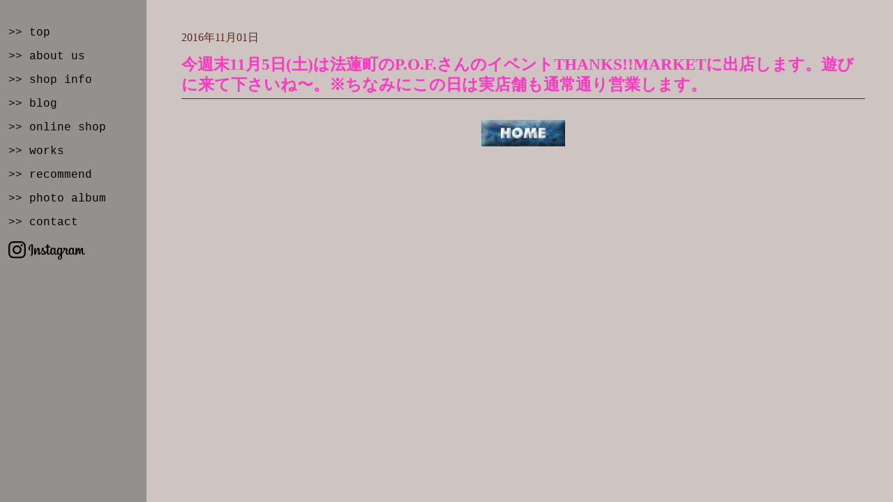

--- FILE ---
content_type: text/html; charset=UTF-8
request_url: https://green-people.jp/archives/1414
body_size: 3183
content:
<!DOCTYPE HTML>
<html lang="ja">
<head>
	<meta charset="UTF-8">
	<meta name="description" content="富山の園芸店、オリジナル商品の販売もしています。" />
  <title>今週末11月5日(土)は法蓮町のP.O.F.さんのイベントTHANKS!!MARKETに出店します。遊びに来て下さいね〜。※ちなみにこの日は実店舗も通常通り営業します。 | green people | グリーンピープル</title>
<link rel="stylesheet" href="https://green-people.jp/wp/wp-content/themes/gp/style.css">
<link href="https://netdna.bootstrapcdn.com/font-awesome/4.0.3/css/font-awesome.min.css" rel="stylesheet">
<!--[if lt IE 9]>
<script src="https://green-people.jp/wp/wp-content/themes/gp/common/js/html5shiv.js"></script>
<script src="https://green-people.jp/wp/wp-content/themes/gp/common/js/css3-mediaqueries.js"></script>
<![endif]-->
<meta name="keywords" content="奈良,園芸,植栽,外構,メンテナンス,インテリアグリーン,植物,庭,剪定" />
<meta name="description" content="私達は奈良の園芸店です。 日々、植木から草花、観葉植物、多肉植物まで、様々な植物を管理し、販売しています。そして、お客さんのお庭作りもやらせていただいています。「園芸」とは植物でどれだけ楽しくなれるか。 私達が思う「園芸」のカタチを提案して" />

<!-- WP SiteManager OGP Tags -->
<meta property="og:title" content="今週末11月5日(土)は法蓮町のP.O.F.さんのイベントTHANKS!!MARKETに出店します。遊びに来て下さいね〜。※ちなみにこの日は実店舗も通常通り営業します。" />
<meta property="og:type" content="article" />
<meta property="og:url" content="https://green-people.jp/archives/1414" />
<meta property="og:description" content="私達は奈良の園芸店です。 日々、植木から草花、観葉植物、多肉植物まで、様々な植物を管理し、販売しています。そして、お客さんのお庭作りもやらせていただいています。「園芸」とは植物でどれだけ楽しくなれるか。 私達が思う「園芸」のカタチを提案して" />
<meta property="og:site_name" content="green people | グリーンピープル" />

<!-- WP SiteManager Twitter Cards Tags -->
<meta name="twitter:title" content="今週末11月5日(土)は法蓮町のP.O.F.さんのイベントTHANKS!!MARKETに出店します。遊びに来て下さいね〜。※ちなみにこの日は実店舗も通常通り営業します。" />
<meta name="twitter:url" content="https://green-people.jp/archives/1414" />
<meta name="twitter:description" content="私達は奈良の園芸店です。 日々、植木から草花、観葉植物、多肉植物まで、様々な植物を管理し、販売しています。そして、お客さんのお庭作りもやらせていただいています。「園芸」とは植物でどれだけ楽しくなれるか。 私達が思う「園芸」のカタチを提案して" />
<meta name="twitter:card" content="summary" />
<link rel='dns-prefetch' href='//s.w.org' />
<link rel='stylesheet' id='contact-form-7-css'  href='https://green-people.jp/wp/wp-content/plugins/contact-form-7/includes/css/styles.css?ver=4.7' type='text/css' media='all' />
<link rel='stylesheet' id='google-font-css'  href='https://fonts.googleapis.com/css?family=Open+Sans%3A400%2C600%2C700%2C800&#038;ver=4.7.29' type='text/css' media='all' />
<script type='text/javascript' src='https://ajax.googleapis.com/ajax/libs/jquery/2.1.0/jquery.min.js?ver=2.0.0'></script>
<script type='text/javascript' src='https://green-people.jp/wp/wp-content/plugins/google-analyticator/external-tracking.min.js?ver=6.5.2'></script>
<link rel='https://api.w.org/' href='https://green-people.jp/wp-json/' />
<link rel="EditURI" type="application/rsd+xml" title="RSD" href="https://green-people.jp/wp/xmlrpc.php?rsd" />
<link rel="wlwmanifest" type="application/wlwmanifest+xml" href="https://green-people.jp/wp/wp-includes/wlwmanifest.xml" /> 
<link rel='prev' title='秋植え球根いろいろ入荷しています。原種系のおもしろいものなど、詳しくはrecommendで御紹介してます。' href='https://green-people.jp/archives/1411' />
<link rel='next' title='本日18日(金)は臨時休業とさせていただきます。 ご来店を予定して下さっていた方、スミマセン！ 土日からはまた元気に開けております。 宜しくお願いします。' href='https://green-people.jp/archives/1419' />
<meta name="generator" content="WordPress 4.7.29" />
<link rel='shortlink' href='https://green-people.jp/?p=1414' />
<link rel="alternate" type="application/json+oembed" href="https://green-people.jp/wp-json/oembed/1.0/embed?url=https%3A%2F%2Fgreen-people.jp%2Farchives%2F1414" />
<link rel="alternate" type="text/xml+oembed" href="https://green-people.jp/wp-json/oembed/1.0/embed?url=https%3A%2F%2Fgreen-people.jp%2Farchives%2F1414&#038;format=xml" />
<link rel="canonical" href="https://green-people.jp/archives/1414" />
<!-- Google Analytics Tracking by Google Analyticator 6.5.2: http://www.videousermanuals.com/google-analyticator/ -->
<script type="text/javascript">
    var analyticsFileTypes = [''];
    var analyticsSnippet = 'disabled';
    var analyticsEventTracking = 'enabled';
</script>
<script type="text/javascript">
	(function(i,s,o,g,r,a,m){i['GoogleAnalyticsObject']=r;i[r]=i[r]||function(){
	(i[r].q=i[r].q||[]).push(arguments)},i[r].l=1*new Date();a=s.createElement(o),
	m=s.getElementsByTagName(o)[0];a.async=1;a.src=g;m.parentNode.insertBefore(a,m)
	})(window,document,'script','//www.google-analytics.com/analytics.js','ga');
	ga('create', 'UA-92966437-1', 'auto');
 
	ga('send', 'pageview');
</script>
<script>
    jQuery(function(){
        jQuery('#slider').nivoSlider();
    });
</script>
</head>

<body class="post-template-default single single-post postid-1414 single-format-standard">
<div id="wrap">
	<div id="main-side">
		<ul id="menu-place_global" class="menu"><li id="menu-item-43" class="menu-item menu-item-type-post_type menu-item-object-page menu-item-home menu-item-43"><a href="https://green-people.jp/">>> top</a></li>
<li id="menu-item-36" class="menu-item menu-item-type-post_type menu-item-object-page menu-item-36"><a href="https://green-people.jp/about-us">>> about us</a></li>
<li id="menu-item-42" class="menu-item menu-item-type-post_type menu-item-object-page menu-item-42"><a href="https://green-people.jp/shop-info">>> shop info</a></li>
<li id="menu-item-45" class="menu-item menu-item-type-custom menu-item-object-custom menu-item-45"><a target="_blank" href="http://green-people-nara.blogspot.jp/">>> blog</a></li>
<li id="menu-item-1487" class="menu-item menu-item-type-custom menu-item-object-custom menu-item-1487"><a target="_blank" href="http://green-people-shop.net/">>> online shop</a></li>
<li id="menu-item-1515" class="menu-item menu-item-type-post_type_archive menu-item-object-works menu-item-1515"><a href="https://green-people.jp/archives/works">>> works</a></li>
<li id="menu-item-586" class="menu-item menu-item-type-post_type menu-item-object-page menu-item-586"><a href="https://green-people.jp/recommend">>> recommend</a></li>
<li id="menu-item-101" class="menu-item menu-item-type-post_type menu-item-object-page menu-item-101"><a href="https://green-people.jp/photo">>> photo album</a></li>
<li id="menu-item-46" class="menu-item menu-item-type-custom menu-item-object-custom menu-item-46"><a href="mailto:greenpeoplejp@gmail.com?subject=%e3%81%8a%e5%95%8f%e3%81%84%e5%90%88%e3%82%8f%e3%81%9b%e3%81%ab%e3%81%a4%e3%81%84%e3%81%a6">>> contact</a></li>
</ul>		<p class="instagram"><a target="_blank" href="https://www.instagram.com/greenpeoplejp/"><img src="https://green-people.jp/wp/wp-content/themes/gp/common/img/insta_logo.svg" alt="instagram"></a></p>
</div>
	<div id="main" role="main"><!-- メインー-->
		<div id="content">
			<article id="top">
									<div id="single">
						<div id="entry-time" class="clearfix">
							<span class="date">2016年11月01日</span>
						</div>
						<h2>今週末11月5日(土)は法蓮町のP.O.F.さんのイベントTHANKS!!MARKETに出店します。遊びに来て下さいね〜。※ちなみにこの日は実店舗も通常通り営業します。</h2>
						<div class="cont-txt"></div>
					</div>
										</article>
</div>
				<footer>
					<div class="home_btn"><a href="https://green-people.jp/"><img src="https://green-people.jp/wp/wp-content/themes/gp/common/img/home_btn.gif" alt="home_btn"></a></div>				</footer>
		</div><!--  //メインカラムここまで　-->
	</div><!--Wrap終了 -->
<script type='text/javascript' src='https://green-people.jp/wp/wp-content/plugins/contact-form-7/includes/js/jquery.form.min.js?ver=3.51.0-2014.06.20'></script>
<script type='text/javascript'>
/* <![CDATA[ */
var _wpcf7 = {"recaptcha":{"messages":{"empty":"\u3042\u306a\u305f\u304c\u30ed\u30dc\u30c3\u30c8\u3067\u306f\u306a\u3044\u3053\u3068\u3092\u8a3c\u660e\u3057\u3066\u304f\u3060\u3055\u3044\u3002"}},"cached":"1"};
/* ]]> */
</script>
<script type='text/javascript' src='https://green-people.jp/wp/wp-content/plugins/contact-form-7/includes/js/scripts.js?ver=4.7'></script>
<script type='text/javascript' src='https://green-people.jp/wp/wp-includes/js/wp-embed.min.js?ver=4.7.29'></script>
</body>
</html>

--- FILE ---
content_type: text/css
request_url: https://green-people.jp/wp/wp-content/themes/gp/style.css
body_size: 432
content:
@charset "UTF-8";
/*
Theme Name: Green People
Theme URI: 
Description: This is our original theme.
Author: greenpeople
Author URI: 
Version:1.0
*/

@import url(common/css/content.css);

/* トップページ背景画像　*/
body.home {
    background: url("https://green-people.jp/wp/wp-content/uploads/2015/08/lightyellow1.png") repeat scroll 0 0 rgba(0, 0, 0, 0) !important;
}

/* about us 背景画像　*/
body.page-id-12 {
    background: url("https://green-people.jp/wp/wp-content/uploads/2014/06/bg3.gif") repeat scroll 0 0 rgba(0, 0, 0, 0) !important;
}

/* our brand 背景画像　*/
body.page-id-14 {
    background: url("https://green-people.jp/wp/wp-content/uploads/2014/06/bg2.gif") repeat scroll 0 0 rgba(0, 0, 0, 0) !important;
}

/* shop info 背景画像　*/
body.page-id-17 {

}

/* photo 背景画像　*/
body.page-id-99 {
   background: url("https://green-people.jp/wp/wp-content/uploads/2014/06/bg5.gif") repeat scroll 0 0 rgba(0, 0, 0, 0) !important;
}

/* partner shop 背景画像　*/
body.page-id-10 {

}

/* Whole Sale 表示・非表示　*/
#whole-btn {
       display:none;
}

/* ダウンロードボタン 表示・非表示　*/
#wholesale div.btn {
	display:none;
}


--- FILE ---
content_type: text/css
request_url: https://green-people.jp/wp/wp-content/themes/gp/common/css/content.css
body_size: 3756
content:
@charset "UTF-8";
@import url("common.css");
/* *****************************************************************
 TOP
************************************************************** */
body.home {
  background: url(../img/bg.gif); }
/*  body.home #main-side {
    background: #ecfa68; }
    body.home #main-side a:link,
    body.home #main-side a:visited {
      color: #000000; }
    body.home #main-side a:hover,
    body.home #main-side a:active {
      color: #00FFFF;
      text-decoration: underline; }
*/
article#top h1.id {
  margin-bottom: 15rem;
  margin-bottom: 150px;
  padding-top: 4rem;
  padding-top: 40px; }

.one-photo img {
  margin-bottom: 0.5rem;
  margin-bottom: 5px; }
.one-photo h3 {
  font-size: 1.4rem;
  font-weight: normal; }

@media screen and (min-width: 768px) {
  .one-photo {
    width: 35%;
    margin: 0 auto 20rem;
    margin: 0 auto 200px; }
    .one-photo img {
      margin-bottom: 1rem;
      margin-bottom: 10px; } }
.two-photo .left img {
  margin-bottom: 0.5rem;
  margin-bottom: 5px; }
.two-photo .left h2 {
  font-size: 1.4rem;
  font-weight: normal; }
.two-photo .right {
  margin-bottom: 1rem;
  margin-bottom: 10px; }
  .two-photo .right h2 {
    font-size: 1.4rem;
    font-weight: normal; }

@media screen and (min-width: 768px) {
  .two-photo {
    position: relative;
    width: 90%;
    margin: 0 auto 5rem;
    margin: 0 auto 50px; }
    .two-photo .left {
      width: 45%;
      float: left; }
    .two-photo .right {
      width: 40%;
      float: right;
      left: 55%; }
      .two-photo .right img {
        margin-bottom: 1rem;
        margin-bottom: 10px; } }
/*マーキー*/
.marquee {
  width: 100%;
  padding: 0.5em 0;
  overflow: hidden;
  margin-bottom: 5rem;
  margin-bottom: 50px;
  position: relative; }

.marquee p:after {
  content: "";
  white-space: nowrap;
  padding-right: 50px; }

.marquee p {
  margin: 0;
  color: #1403F4;
  padding-left: 100%;
  display: inline-block;
  white-space: nowrap;
  -webkit-animation-name: marquee;
  -webkit-animation-timing-function: linear;
  -webkit-animation-duration: 20s;
  -webkit-animation-iteration-count: infinite;
  -moz-animation-name: marquee;
  -moz-animation-timing-function: linear;
  -moz-animation-duration: 20s;
  -moz-animation-iteration-count: infinite;
  -ms-animation-name: marquee;
  -ms-animation-timing-function: linear;
  -ms-animation-duration: 20s;
  -ms-animation-iteration-count: infinite;
  -o-animation-name: marquee;
  -o-animation-timing-function: linear;
  -o-animation-duration: 20s;
  -o-animation-iteration-count: infinite;
  animation-name: marquee;
  animation-timing-function: linear;
  animation-duration: 20s;
  animation-iteration-count: infinite; }
  .marquee p a:link,
  .marquee p a:visited {
    color: #1403F4; }
  .marquee p a:active,
  .marquee p a:hover {
    color: #00ffff;
    text-decoration: underline; }

@-webkit-keyframes marquee {
  from {
    -webkit-transform: translate(0%); }

  99%,to {
    -webkit-transform: translate(-100%); } }

@-moz-keyframes marquee {
  from {
    -moz-transform: translate(0%); }

  99%,to {
    -moz-transform: translate(-100%); } }

@-ms-keyframes marquee {
  from {
    -ms-transform: translate(0%); }

  99%,to {
    -ms-transform: translate(-100%); } }

@-o-keyframes marquee {
  from {
    -o-transform: translate(0%); }

  99%,to {
    -o-transform: translate(-100%); } }

@keyframes marquee {
  from {
    transform: translate(0%); }

  99%,to {
    transform: translate(-100%); } }

@media screen and (min-width: 768px) {
  div.recommend {
    width: 55%;
    margin: 0 auto 10rem;
    margin: 0 auto 100px; }
    div.recommend img {
      margin-bottom: 1rem;
      margin-bottom: 10px; }
    div.recommend h3 {
      font-weight: normal;
      font-size: 1.4rem; } }
/* *****************************************************************
 ABOUT US
************************************************************** */
body.page-id-12 {
  background: url(../img/bg3.gif) left top #d8cfce; }

#about_us {
  margin-bottom: 5em;
  margin-bottom: 50px; }
  #about_us h1 {
    width: 95%;
    margin-bottom: 5rem;
    margin-bottom: 50px; }
  #about_us div.img {
    margin-bottom: 5rem;
    margin-bottom: 50px; }

#about_plant {
  margin-bottom: 5rem;
  margin-bottom: 50px; }
  #about_plant h1 {
    width: 95%;
    margin-bottom: 3rem;
    margin-bottom: 30px; }
  #about_plant p {
    margin-bottom: 1rem;
    margin-bottom: 10px; }

#vintage {
  margin-bottom: 5rem;
  margin-bottom: 50px; }
  #vintage h1 {
    width: 95%;
    margin-bottom: 3rem;
    margin-bottom: 30px; }
  #vintage p {
    margin-bottom: 1rem;
    margin-bottom: 10px; }

#display {
  margin-bottom: 5rem;
  margin-bottom: 50px; }
  #display h1 {
    width: 95%;
    margin-bottom: 3rem;
    margin-bottom: 30px; }
  #display p {
    margin-bottom: 1rem;
    margin-bottom: 10px; }

/* *****************************************************************
 OUR BRAND
************************************************************** */
/*
 * jQuery Nivo Slider v3.2
 * http://nivo.dev7studios.com
 *
 * Copyright 2012, Dev7studios
 * Free to use and abuse under the MIT license.
 * http://www.opensource.org/licenses/mit-license.php
 */
/* The Nivo Slider styles */
.nivoSlider {
  position: relative;
  width: 100%;
  height: auto;
  overflow: hidden; }

.nivoSlider img {
  position: absolute;
  top: 0px;
  left: 0px;
  max-width: none; }

.nivo-main-image {
  display: block !important;
  position: relative !important;
  width: 100% !important; }

/* If an image is wrapped in a link */
.nivoSlider a.nivo-imageLink {
  position: absolute;
  top: 0px;
  left: 0px;
  width: 100%;
  height: 100%;
  border: 0;
  padding: 0;
  margin: 0;
  z-index: 6;
  display: none;
  background: white;
  filter: alpha(opacity=0);
  opacity: 0; }

/* The slices and boxes in the Slider */
.nivo-slice {
  display: block;
  position: absolute;
  z-index: 5;
  height: 100%;
  top: 0; }

.nivo-box {
  display: block;
  position: absolute;
  z-index: 5;
  overflow: hidden; }

.nivo-box img {
  display: block; }

/* Caption styles */
.nivo-caption {
  position: absolute;
  left: 0px;
  bottom: 0px;
  background: #000;
  color: #fff;
  width: 100%;
  z-index: 8;
  padding: 5px 10px;
  opacity: 0.8;
  overflow: hidden;
  display: none;
  -moz-opacity: 0.8;
  filter: alpha(opacity=8);
  -webkit-box-sizing: border-box;
  /* Safari/Chrome, other WebKit */
  -moz-box-sizing: border-box;
  /* Firefox, other Gecko */
  box-sizing: border-box;
  /* Opera/IE 8+ */ }

.nivo-caption p {
  padding: 5px;
  margin: 0; }

.nivo-caption a {
  display: inline !important; }

.nivo-html-caption {
  display: none; }

/* Direction nav styles (e.g. Next & Prev) */
.nivo-directionNav a {
  position: absolute;
  top: 45%;
  z-index: 9;
  cursor: pointer; }

.nivo-prevNav {
  left: 0px; }

.nivo-nextNav {
  right: 0px; }

/* Control nav styles (e.g. 1,2,3...) */
.nivo-controlNav {
  text-align: center;
  padding: 15px 0; }

.nivo-controlNav a {
  cursor: pointer; }

.nivo-controlNav a.active {
  font-weight: bold; }

.nivo-directionNav {
  display: none; }

body.page-id-14 {
  background: url(../img/bg2.gif) left top #d8cfce; }

#our h1 {
  width: 280px;
  margin-bottom: 5rem;
  margin-bottom: 50px; }
#our .slider-wrapper {
  width: 50%;
  margin: 0 auto 5rem;
  margin: 0 auto 50px; }
#our p.desc {
  width: 90%;
  margin: 0 auto 5rem;
  margin: 0 auto 50px; }
#our div.click-area {
  margin-bottom: 5rem;
  margin-bottom: 50px; }
  #our div.click-area p.click {
    text-align: center;
    margin-bottom: 1rem;
    margin-bottom: 10px; }
  #our div.click-area img {
    width: 100px;
    margin: 0 auto;
    display: block;
    margin-bottom: 1rem;
    margin-bottom: 10px; }
#our div.main-img {
  margin-bottom: 1rem;
  margin-bottom: 10px; }

@media screen and (min-width: 768px) {
  #our div.click-area p.click {
    display: block;
    float: left;
    padding-left: 1rem;
    line-height: 4rem;
    color: #1403f4; }
  #our div.click-area img {
    float: left; } }
#policy {
  background: url(../../ourbrand/img/line3_105.gif) left bottom repeat-x;
  margin-bottom: 5rem;
  padding-bottom: 50px; }
  #policy h1 {
    width: 70%;
    margin: 0 auto 5rem;
    margin: 0 auto 50px; }
  #policy p.txt {
    width: 70%;
    margin: 0 auto 5rem;
    margin: 0 auto 50px; }
  #policy div.sub {
    margin-bottom: 5rem;
    margin-bottom: 50px;
    position: relative; }
    #policy div.sub div.left {
      width: 30%;
      float: left; }
    #policy div.sub div.right {
      position: absolute;
      left: 35%;
      bottom: 0; }

/*
#policy {
	margin-bottom: 3rem;
	margin-bottom: 30px;
	div {
		h1 {
			margin-bottom: 0
		}
		p {
			img {
				float: left;
				padding-right: 1rem;
				padding-right: 10px;
			}
		}
	}
}

@media screen and (min-width : 768px) {
	#policy {
		div {
			h1 {
				width: 55%;
				float: left;
				margin-bottom: 0;
			}
			p {
				img {
					width: 40%;
				}
			}
			p.txt {
				padding-top: 5rem;
			}
		}
	}
}
*/
#intro {
  margin-bottom: 3rem;
  margin-bottom: 30px; }
  #intro div.photo {
    margin-bottom: 1rem;
    margin-bottom: 10px;
    background: black; }
    #intro div.photo img {
      width: 50%;
      margin: 0 auto;
      display: block; }
  #intro div.txt {
    margin-bottom: 1rem;
    margin-bottom: 10px; }

@media screen and (min-width: 768px) {
  #intro div.photo {
    float: right;
    width: 30%; }
    #intro div.photo img {
      width: auto; }
  #intro div.txt {
    float: left;
    width: 68.5%; } }
.click-area img {
  width: 100px;
  display: block;
  margin: 0 auto;
  margin-bottom: 1rem;
  margin-bottom: 10px; }
.click-area p.click {
  text-align: center;
  margin-bottom: 3rem;
  margin-bottom: 30px;
  color: #1403f4; }

@media screen and (min-width: 768px) {
  .click-area img {
    width: 100px;
    float: left; }
  .click-area p.click {
    float: left;
    line-height: 4rem;
    padding-left: 1rem;
    padding-left: 10px; } }
#whole-btn {
  padding-top: 2rem;
  padding-top: 20px;
  margin-bottom: 3rem;
  margin-bottom: 30px; }
  #whole-btn div.photo {
    margin-bottom: 1rem;
    margin-bottom: 10px; }
  #whole-btn p.fukusuke {
    width: 71px;
    margin: 0 auto; }

@media screen and (min-width: 768px) {
  #whole-btn {
    position: relative; }
    #whole-btn div.photo {
      width: 30%;
      float: left; }
    #whole-btn div.btn {
      position: absolute;
      float: left;
      width: 60%;
      bottom: 5px;
      left: 32%; }
      #whole-btn div.btn p.click {
        text-align: left; }
    #whole-btn p.fukusuke {
      position: absolute;
      bottom: 0;
      right: 0; } }
/* *****************************************************************
 PARTNER
************************************************************** */
.link-list {
  margin-bottom: 3rem;
  margin-bottom: 30px; }
  .link-list h1 {
    margin-bottom: 5rem;
    margin-bottom: 50px; }

table.link {
  margin-bottom: 5rem;
  margin-bottom: 50px; }

@media screen and (min-width: 786px) {
  table.link {
    width: 80%;
    margin: 0 auto 5rem;
    margin: 0 auto 50px; } }
/* *****************************************************************
 SINGLE
************************************************************** */
#single #entry-time {
  margin-bottom: 1rem;
  margin-bottom: 10px; }
#single h2 {
  border-bottom: 1px solid #333;
  margin-bottom: 2rem;
  margin-bottom: 20px;
  padding-bottom: 0.5rem;
  padding-bottom: 5px;
  color: #ff36c3; }

/* *****************************************************************
 SHOP-INFO
************************************************************** */
#shop {
  margin-bottom: 5rem;
  margin-bottom: 50px;
  background: url(../img/line2_kigi.gif) left bottom repeat-x; }
  #shop h1 {
    margin-bottom: 5rem;
    margin-bottom: 50px; }
  #shop table {
    margin-bottom: 7rem;
    margin-bottom: 70px; }

#access {
  background: url(../img/line2_kigi.gif) left bottom repeat-x;
  padding-bottom: 7rem;
  padding-bottom: 70px;
  margin-bottom: 5rem;
  margin-bottom: 50px; }
  #access h1 {
    margin-bottom: 5rem;
    margin-bottom: 50rem; }
  #access div h1 {
    margin-bottom: 3rem;
    margin-bottom: 30px; }
  #access div div.car {
    margin-bottom: 3rem;
    margin-bottom: 30px; }
  #access div div.bus {
    margin-bottom: 3rem;
    margin-bottom: 30px; }

@media screen and (min-width: 768px) {
  #shop div div.left {
    width: 35%;
    float: left; }
    #shop div div.left h1 {
      width: 80%; }
  #shop div div.right {
    width: 65%;
    float: right; }

  #access div div.left {
    width: 35%;
    float: left; }
    #access div div.left h1 {
      width: 80%; }
  #access div div.right {
    width: 65%;
    float: right; } }
/* *****************************************************************
 PHOTO
************************************************************** */
body.page-id-99 {
  background: url(../img/bg5.gif) left top #d8cfce; }

#photo {
  margin-bottom: 5rem;
  margin-bottom: 50px; }
  #photo h1 {
    margin-bottom: 3rem;
    margin-bottom: 30px; }

div.photo-group {
  width: 90%;
  margin: 0 auto 3rem;
  margin: 0 auto 30px;
  line-height: 1.2; }
  div.photo-group h2 {
    text-align: center;
    color: #676261; }
  div.photo-group a:link {
    font-size: 5mm;
    text-decoration: underline;
    font-weight: bold; }
  div.photo-group a:visited {
    text-decoration: underline; }
  div.photo-group a:hover {
    text-decoration: underline; }
  div.photo-group a:active {
    text-decoration: underline; }
  div.photo-group dl {
    color: #1403F4; }
    div.photo-group dl dt {
      font-weight: bold;
      font-size: 5mm; }

@media screen and (min-width: 768px) {
  div.photo-group dl dt {
    float: left;
    width: 10%; }
    div.photo-group dl dt span {
      float: right; }
  div.photo-group dl dd {
    padding-left: 1%;
    float: left;
    width: 85%; } }
/* *****************************************************************
 RECOMMEND
************************************************************** */
#recommend {
  margin-bottom: 5rem;
  margin-bottom: 50px; }
  #recommend h1 {
    margin-bottom: 5rem;
    margin-bottom: 50px; }
  #recommend div.recommend-box {
    width: 80%;
    margin: 0 auto 5rem;
    margin: 0 auto 50px;
    padding-bottom: 5rem;
    padding-bottom: 50px;
    border-bottom: 4px solid #7C7C7C; }
    #recommend div.recommend-box img {
      margin-bottom: 5rem;
      margin-bottom: 50px; }

.recommend-box p {
  margin-bottom: 1em;
}

.recommend-box .aligncenter {
  display: block;
  margin-left: auto;
  margin-right: auto;
}
.recommend-box .alignright {
  float: right;
  margin: 0.5em 0 0.5em 1em;
}

.recommend-box .alignleft {
  float: left;
  margin: 0.5em 1em 0.5em 0;
}

/* *****************************************************************
 WHOLESALE
************************************************************** */
#wholesale h1 {
  margin-bottom: 10rem;
  margin-bottom: 100px; }
#wholesale p.desc {
  margin-bottom: 10rem;
  margin-bottom: 100px; }
#wholesale div.btn {
  margin-bottom: 10rem;
  margin-bottom: 100px; }

/* *****************************************************************
 under-construction
************************************************************** */
.pages {
  padding-bottom: 2rem;
  padding-bottom: 20px; }

/* *****************************************************************
 WORKS
************************************************************** */
ul.works-lists {
  margin-top: 2em;
  border-right: 1px solid #333333;
  border-left: 1px solid #999999;
  border-bottom: 1px solid #333333;
  border-top: 1px solid #999999;
  margin-bottom: 2em;
}

ul.works-lists li{
  width: 33.33%;
  float: left;
  box-sizing: border-box;
  padding: 5px;
  border-right: 1px solid #999999;
}

ul.works-lists li:nth-child(3n) {
  border-right: none;
}

.work-entry .thumbnail-image {
  padding: 5px 2em;
  border-right: 1px solid #999999;
  border-left: 1px solid #333333;
  border-bottom: 1px solid #999999;
  border-top: 1px solid #333333;
  margin-bottom: 5px;
}

div.works-property {
  text-align: center;
  border-right: 1px solid #999999;
  border-left: 1px solid #333333;
  border-bottom: 1px solid #999999;
  border-top: 1px solid #333333;
}
h1.works-title {
  margin-bottom: 2em;
}
.works-meta {
  margin-bottom: 10px;
}

.work-entry h1 {
  font-size: 1em;
}
.works-content {
  margin-bottom: 2em;
}

.works-content .aligncenter{
  display: block;
  margin-left: auto;
  margin-right: auto;
}

.works-content p {
  margin-bottom: 1em;
}

/* *****************************************************************
 garden-planning
************************************************************** */
#garden-planning {
  font-family: "Open Sans", 'ヒラギノ角ゴシック Pro', 'Hiragino Kaku Gothic Pro', 游ゴシック体, 'Yu Gothic', YuGothic, メイリオ, Meiryo, Osaka, 'ＭＳ Ｐゴシック', 'MS PGothic', sans-serif;
  color: #000;
}

.flow-block {
  display: table; 
}

.garden-flow-image {
  display: table-cell;
  width: 20%;
  vertical-align: middle;
}

.garden-flow-image img {
  border-radius: 100%;
}

.garden-flow-content {
  display: table-cell;
  padding: 1em;
  vertical-align: middle;
  width: 80%;
}

p.garden-planning-txt {
  font-size: 18px;
}

.garden-planning-title img {
   height: 50px;
}

ul.garden-planning-flow li {
  margin-bottom: 2em;
  padding: 0 1em;
}

--- FILE ---
content_type: text/css
request_url: https://green-people.jp/wp/wp-content/themes/gp/common/css/common.css
body_size: 1116
content:
@charset "utf-8";
@import url("base.css");
/* **********************************************************

 ページ共有のスタイル

************************************************************* */
html, body {
  height: 100%; }

/* ブラウザ領域分確保 */
#wrap {
  width: 100%;
  position: relative;
  height: auto !important;
  /* IE6対策 */
  height: 100%;
  /* IE6対策 */
  min-height: 100%; }

#simple-menu {
  background: #93908f;
  display: block; }

#simple-menu i {
  color: #fff;
  line-height: 1.5;
  padding-left: 1rem; }

p.click {
  color: #1403f4;
  text-align: center; }

.cont-txt {
  margin-bottom: 3rem;
  margin-bottom: 30px; }

/*ページャー*/
ul.page_navi {
  font: 100% Verdana,Geneva,sans-serif;
  margin: 0;
  padding: 0;
  text-align: center; }

ul.page_navi li {
  display: inline-block;
  list-style: none outside none;
  margin: 0;
  padding: 0; }

ul.page_navi li.current {
  border: 1px solid #552b21;
  color: #552b21;
  font-weight: bold;
  padding: 5px 10px; }

ul.page_navi li a {
  border: 1px solid #552b21;
  display: inline-block;
  padding: 5px 10px;
  text-decoration: none; }

ul.page_navi li a:hover {
  background-color: #EEEEEE; }

h1.title {
  border-bottom: 2px solid #666;
  padding-bottom: 1rem;
  padding-bottom: 10px; }

/* ----------------------------------------------------------
 レイアウト枠
-------------------------------------------------------------*/
#main {
  padding-left: 220px;
  margin: 0;
  width: auto; }

#content {
  margin-right: -220px; }

#content {
  max-width: 768px;
  margin: 0 auto;
  padding-top: 4rem;
  padding-top: 40px; }

@media screen and (min-width: 1280px) {
  #content {
    max-width: 980px;
    margin: 0 auto; } }
/*--------------------------------------------------------------
 ヘッダー
--------------------------------------------------------------*/
/* グローバルナビ
------------------------------------------------------------ */
/* サイドナビ
------------------------------------------------------------ */
#main-side {
  font-family: 'Courier New', Courier,"ヒラギノ明朝 Pro W6","Hiragino Mincho Pro","HGS明朝E","ＭＳ Ｐ明朝",serif; }
  #main-side a:link,
  #main-side a:visited {
    color: black; }
  #main-side a:hover,
  #main-side a:active {
    color: cyan; }

#main-side {
  width: 210px;
  background: #93908f;
  float: left;
  height: 100%;
  position: absolute; }
  #main-side ul {
    margin-bottom: 1rem;
    margin-bottom: 10px;
    padding-top: 3rem;
    padding-top: 30px; }
    #main-side ul li {
      padding-left: 1.2rem;
      padding-left: 12px;
      padding-top: 0.3rem;
      padding-top: 3px;
      padding-bottom: 0.3rem;
      padding-bottom: 3px; }

.instagram img {
	padding-left: 12px;
}

/* ライトコンテンツ
------------------------------------------------------------ */
/* パンくず
------------------------------------------------------------ */
/* ---------------------------------------------------------------
 フッター
------------------------------------------------------------ */
footer {
  text-align: center; }
  footer address {
    font-style: normal;
    font-size: 1em; }

.home_btn {
  width: 120px;
  margin: 0 auto;
  display: block;
  padding-bottom: 3rem;
  padding-bottom: 30px; }
  .home_btn img {
    width: 120px; }


--- FILE ---
content_type: text/css
request_url: https://green-people.jp/wp/wp-content/themes/gp/common/css/base.css
body_size: 893
content:
@charset "utf-8";
* {
  margin: 0;
  padding: 0; }

a {
  text-decoration: none; }

ul, ol {
  list-style: none; }

img {
  vertical-align: middle; }

/* @group Fluid-img */
img {
  width: auto; }

img {
  max-width: 100%; }

/* @end */
table {
  width: 100%;
  border-right: 1px solid #333333;
  border-left: 1px solid #999999;
  border-bottom: 1px solid #333333;
  border-top: 1px solid #999999; }
  table tr th {
    border-right: 1px solid #999999;
    border-left: 1px solid #333333;
    border-bottom: 1px solid #999999;
    border-top: 1px solid #333333;
    padding: 5px 10px;
    text-align: left;
    font-weight: normal; }
  table tr td {
    border-right: 1px solid #999999;
    border-left: 1px solid #333333;
    border-bottom: 1px solid #999999;
    border-top: 1px solid #333333;
    padding: 5px 10px; }

html {
  font-family: "ヒラギノ明朝 Pro W6","Hiragino Mincho Pro","HGS明朝E","ＭＳ Ｐ明朝",serif;
  font-size: 62.5%;
  line-height: 1.5;
  color: #552B21; }

body {
  font-size: 12px;
  font-size: 1.2rem;
  background: #cec5c2; }

@media screen and (min-width: 768px) {
  body {
    font-size: 14px;
    font-size: 1.4rem;
    line-height: 1.75; }

  * {
    font-size: 14px;
    font-size: 1.4rem; } }
@media screen and (min-width: 1024px) {
  body {
    font-size: 16px;
    font-size: 1.6rem;
    line-height: 1.75; }

  * {
    font-size: 16px;
    font-size: 1.6rem; } }
/* タグ
------------------------------------------------------------ */
body, div,
h1, h2, h3, h4, h5, h6,
dl, dt, dd, ul, ol, li,
p, blockquote, pre, cite, code, caption,
form, fieldset, legend, input, textarea, select, option, label {
  margin: 0;
  padding: 0; }

/* @group Heading */
h1 {
  font-size: 28px;
  font-size: 2.8rem;
  line-height: 1.7;
  margin-bottom: 10px;
  margin-bottom: 1rem; }

h2 {
  font-size: 22.5px;
  font-size: 2.25rem;
  line-height: 1.3333;
  margin-bottom: 10px;
  margin-bottom: 1rem; }

h3 {
  font-size: 15px;
  font-size: 1.5rem;
  line-height: 1;
  margin-bottom: 10px;
  margin-bottom: 1rem; }

/* @end */
/* リンク
------------------------------------------------------------ */
a:link,
a:visited {
  color: #1403f4;
  text-decoration: none; }

a:hover,
a:active {
  color: cyan;
  text-decoration: underline; }

/* --------------------------------------------------------------------------------------
 float解除
--------------------------------------------------------------------------------------- */
/* Clearfix */
.clearfix:after {
  content: ".";
  display: block;
  height: 0;
  clear: both;
  visibility: hidden;
  font-size: 0.1em;
  line-height: 0; }

.clearfix {
  display: inline-block;
  min-height: 1%; }

/* Hides from IE-mac \*/
* html .clearfix {
  height: 1%; }

.clearfix {
  display: block; }

/* End hide from IE-Mac */


--- FILE ---
content_type: text/plain
request_url: https://www.google-analytics.com/j/collect?v=1&_v=j102&a=958353087&t=pageview&_s=1&dl=https%3A%2F%2Fgreen-people.jp%2Farchives%2F1414&ul=en-us%40posix&dt=%E4%BB%8A%E9%80%B1%E6%9C%AB11%E6%9C%885%E6%97%A5(%E5%9C%9F)%E3%81%AF%E6%B3%95%E8%93%AE%E7%94%BA%E3%81%AEP.O.F.%E3%81%95%E3%82%93%E3%81%AE%E3%82%A4%E3%83%99%E3%83%B3%E3%83%88THANKS!!MARKET%E3%81%AB%E5%87%BA%E5%BA%97%E3%81%97%E3%81%BE%E3%81%99%E3%80%82%E9%81%8A%E3%81%B3%E3%81%AB%E6%9D%A5%E3%81%A6%E4%B8%8B%E3%81%95%E3%81%84%E3%81%AD%E3%80%9C%E3%80%82%E2%80%BB%E3%81%A1%E3%81%AA%E3%81%BF%E3%81%AB%E3%81%93%E3%81%AE%E6%97%A5%E3%81%AF%E5%AE%9F%E5%BA%97%E8%88%97%E3%82%82%E9%80%9A%E5%B8%B8%E9%80%9A%E3%82%8A%E5%96%B6%E6%A5%AD%E3%81%97%E3%81%BE%E3%81%99%E3%80%82%20%7C%20green%20people%20%7C%20%E3%82%B0%E3%83%AA%E3%83%BC%E3%83%B3%E3%83%94%E3%83%BC%E3%83%97%E3%83%AB&sr=1280x720&vp=1280x720&_u=IEBAAEABAAAAACAAI~&jid=536497357&gjid=69436486&cid=776498410.1769412305&tid=UA-92966437-1&_gid=1216571154.1769412305&_r=1&_slc=1&z=2065974226
body_size: -450
content:
2,cG-ZVQMVP8D9D